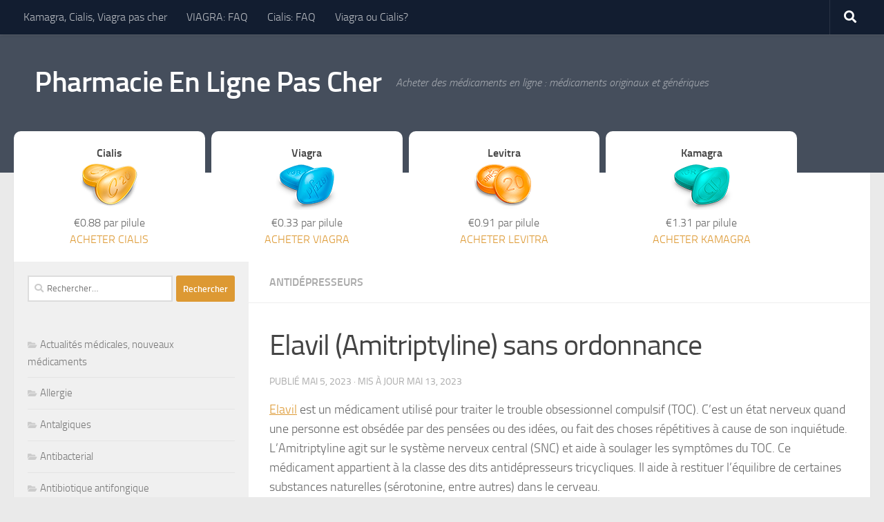

--- FILE ---
content_type: text/html; charset=UTF-8
request_url: https://pharmacieenlignepascher.com/elavil-amitriptyline-sans-ordonnance/
body_size: 17366
content:
<!DOCTYPE html>
<html class="no-js" lang="fr-FR">
<head>
  <meta charset="UTF-8">
  <meta name="viewport" content="width=device-width, initial-scale=1.0">
  <link rel="profile" href="https://gmpg.org/xfn/11" />
  <link rel="pingback" href="https://pharmacieenlignepascher.com/xmlrpc.php">

  <meta name='robots' content='index, follow, max-image-preview:large, max-snippet:-1, max-video-preview:-1' />
	<style>img:is([sizes="auto" i], [sizes^="auto," i]) { contain-intrinsic-size: 3000px 1500px }</style>
	<script>document.documentElement.className = document.documentElement.className.replace("no-js","js");</script>

	<!-- This site is optimized with the Yoast SEO plugin v22.4 - https://yoast.com/wordpress/plugins/seo/ -->
	<title>Elavil (Amitriptyline) sans ordonnance - Pharmacie En Ligne Pas Cher</title>
	<meta name="description" content="Acheter Elavil (Amitriptyline) sans ordonnance en ligne. Acheter des médicaments pour le traitement de la dépression, du trouble bipolaire, de l&#039;alcoolisme" />
	<link rel="canonical" href="https://pharmacieenlignepascher.com/elavil-amitriptyline-sans-ordonnance/" />
	<meta property="og:locale" content="fr_FR" />
	<meta property="og:type" content="article" />
	<meta property="og:title" content="Elavil (Amitriptyline) sans ordonnance - Pharmacie En Ligne Pas Cher" />
	<meta property="og:description" content="Acheter Elavil (Amitriptyline) sans ordonnance en ligne. Acheter des médicaments pour le traitement de la dépression, du trouble bipolaire, de l&#039;alcoolisme" />
	<meta property="og:url" content="https://pharmacieenlignepascher.com/elavil-amitriptyline-sans-ordonnance/" />
	<meta property="og:site_name" content="Pharmacie En Ligne Pas Cher" />
	<meta property="article:published_time" content="2023-05-05T23:46:33+00:00" />
	<meta property="article:modified_time" content="2023-05-13T02:40:09+00:00" />
	<meta property="og:image" content="https://pharmacieenlignepascher.com/wp-content/uploads/2022/09/Elavil-fr.jpg" />
	<meta property="og:image:width" content="320" />
	<meta property="og:image:height" content="240" />
	<meta property="og:image:type" content="image/jpeg" />
	<meta name="author" content="admin" />
	<meta name="twitter:card" content="summary_large_image" />
	<meta name="twitter:label1" content="Écrit par" />
	<meta name="twitter:data1" content="admin" />
	<meta name="twitter:label2" content="Durée de lecture estimée" />
	<meta name="twitter:data2" content="5 minutes" />
	<script type="application/ld+json" class="yoast-schema-graph">{"@context":"https://schema.org","@graph":[{"@type":"Article","@id":"https://pharmacieenlignepascher.com/elavil-amitriptyline-sans-ordonnance/#article","isPartOf":{"@id":"https://pharmacieenlignepascher.com/elavil-amitriptyline-sans-ordonnance/"},"author":{"name":"admin","@id":"https://pharmacieenlignepascher.com/#/schema/person/e29d234d26d4d5235d19aae477d26365"},"headline":"Elavil (Amitriptyline) sans ordonnance","datePublished":"2023-05-05T23:46:33+00:00","dateModified":"2023-05-13T02:40:09+00:00","mainEntityOfPage":{"@id":"https://pharmacieenlignepascher.com/elavil-amitriptyline-sans-ordonnance/"},"wordCount":997,"publisher":{"@id":"https://pharmacieenlignepascher.com/#organization"},"image":{"@id":"https://pharmacieenlignepascher.com/elavil-amitriptyline-sans-ordonnance/#primaryimage"},"thumbnailUrl":"https://pharmacieenlignepascher.com/wp-content/uploads/2022/09/Elavil-fr.jpg","keywords":["Dépression"],"articleSection":["Antidépresseurs"],"inLanguage":"fr-FR"},{"@type":"WebPage","@id":"https://pharmacieenlignepascher.com/elavil-amitriptyline-sans-ordonnance/","url":"https://pharmacieenlignepascher.com/elavil-amitriptyline-sans-ordonnance/","name":"Elavil (Amitriptyline) sans ordonnance - Pharmacie En Ligne Pas Cher","isPartOf":{"@id":"https://pharmacieenlignepascher.com/#website"},"primaryImageOfPage":{"@id":"https://pharmacieenlignepascher.com/elavil-amitriptyline-sans-ordonnance/#primaryimage"},"image":{"@id":"https://pharmacieenlignepascher.com/elavil-amitriptyline-sans-ordonnance/#primaryimage"},"thumbnailUrl":"https://pharmacieenlignepascher.com/wp-content/uploads/2022/09/Elavil-fr.jpg","datePublished":"2023-05-05T23:46:33+00:00","dateModified":"2023-05-13T02:40:09+00:00","description":"Acheter Elavil (Amitriptyline) sans ordonnance en ligne. Acheter des médicaments pour le traitement de la dépression, du trouble bipolaire, de l'alcoolisme","breadcrumb":{"@id":"https://pharmacieenlignepascher.com/elavil-amitriptyline-sans-ordonnance/#breadcrumb"},"inLanguage":"fr-FR","potentialAction":[{"@type":"ReadAction","target":["https://pharmacieenlignepascher.com/elavil-amitriptyline-sans-ordonnance/"]}]},{"@type":"ImageObject","inLanguage":"fr-FR","@id":"https://pharmacieenlignepascher.com/elavil-amitriptyline-sans-ordonnance/#primaryimage","url":"https://pharmacieenlignepascher.com/wp-content/uploads/2022/09/Elavil-fr.jpg","contentUrl":"https://pharmacieenlignepascher.com/wp-content/uploads/2022/09/Elavil-fr.jpg","width":320,"height":240},{"@type":"BreadcrumbList","@id":"https://pharmacieenlignepascher.com/elavil-amitriptyline-sans-ordonnance/#breadcrumb","itemListElement":[{"@type":"ListItem","position":1,"name":"Page D'accueil","item":"https://pharmacieenlignepascher.com/"},{"@type":"ListItem","position":2,"name":"Elavil (Amitriptyline) sans ordonnance"}]},{"@type":"WebSite","@id":"https://pharmacieenlignepascher.com/#website","url":"https://pharmacieenlignepascher.com/","name":"Pharmacie En Ligne Pas Cher","description":"Acheter des médicaments en ligne : médicaments originaux et génériques","publisher":{"@id":"https://pharmacieenlignepascher.com/#organization"},"potentialAction":[{"@type":"SearchAction","target":{"@type":"EntryPoint","urlTemplate":"https://pharmacieenlignepascher.com/?s={search_term_string}"},"query-input":"required name=search_term_string"}],"inLanguage":"fr-FR"},{"@type":"Organization","@id":"https://pharmacieenlignepascher.com/#organization","name":"Pharmacie En Ligne Pas Cher","url":"https://pharmacieenlignepascher.com/","logo":{"@type":"ImageObject","inLanguage":"fr-FR","@id":"https://pharmacieenlignepascher.com/#/schema/logo/image/","url":"https://pharmacieenlignepascher.com/wp-content/uploads/2023/05/pharmacie-logo.jpg","contentUrl":"https://pharmacieenlignepascher.com/wp-content/uploads/2023/05/pharmacie-logo.jpg","width":512,"height":512,"caption":"Pharmacie En Ligne Pas Cher"},"image":{"@id":"https://pharmacieenlignepascher.com/#/schema/logo/image/"}},{"@type":"Person","@id":"https://pharmacieenlignepascher.com/#/schema/person/e29d234d26d4d5235d19aae477d26365","name":"admin","image":{"@type":"ImageObject","inLanguage":"fr-FR","@id":"https://pharmacieenlignepascher.com/#/schema/person/image/","url":"https://secure.gravatar.com/avatar/61eaaad0fdbf8d06e2e186fa5d6d6c12?s=96&d=mm&r=g","contentUrl":"https://secure.gravatar.com/avatar/61eaaad0fdbf8d06e2e186fa5d6d6c12?s=96&d=mm&r=g","caption":"admin"}}]}</script>
	<!-- / Yoast SEO plugin. -->


<link rel="alternate" type="application/rss+xml" title="Pharmacie En Ligne Pas Cher &raquo; Flux" href="https://pharmacieenlignepascher.com/feed/" />
<link rel="alternate" type="application/rss+xml" title="Pharmacie En Ligne Pas Cher &raquo; Flux des commentaires" href="https://pharmacieenlignepascher.com/comments/feed/" />
<script>
window._wpemojiSettings = {"baseUrl":"https:\/\/s.w.org\/images\/core\/emoji\/15.0.3\/72x72\/","ext":".png","svgUrl":"https:\/\/s.w.org\/images\/core\/emoji\/15.0.3\/svg\/","svgExt":".svg","source":{"concatemoji":"https:\/\/pharmacieenlignepascher.com\/wp-includes\/js\/wp-emoji-release.min.js?ver=6.7.4"}};
/*! This file is auto-generated */
!function(i,n){var o,s,e;function c(e){try{var t={supportTests:e,timestamp:(new Date).valueOf()};sessionStorage.setItem(o,JSON.stringify(t))}catch(e){}}function p(e,t,n){e.clearRect(0,0,e.canvas.width,e.canvas.height),e.fillText(t,0,0);var t=new Uint32Array(e.getImageData(0,0,e.canvas.width,e.canvas.height).data),r=(e.clearRect(0,0,e.canvas.width,e.canvas.height),e.fillText(n,0,0),new Uint32Array(e.getImageData(0,0,e.canvas.width,e.canvas.height).data));return t.every(function(e,t){return e===r[t]})}function u(e,t,n){switch(t){case"flag":return n(e,"\ud83c\udff3\ufe0f\u200d\u26a7\ufe0f","\ud83c\udff3\ufe0f\u200b\u26a7\ufe0f")?!1:!n(e,"\ud83c\uddfa\ud83c\uddf3","\ud83c\uddfa\u200b\ud83c\uddf3")&&!n(e,"\ud83c\udff4\udb40\udc67\udb40\udc62\udb40\udc65\udb40\udc6e\udb40\udc67\udb40\udc7f","\ud83c\udff4\u200b\udb40\udc67\u200b\udb40\udc62\u200b\udb40\udc65\u200b\udb40\udc6e\u200b\udb40\udc67\u200b\udb40\udc7f");case"emoji":return!n(e,"\ud83d\udc26\u200d\u2b1b","\ud83d\udc26\u200b\u2b1b")}return!1}function f(e,t,n){var r="undefined"!=typeof WorkerGlobalScope&&self instanceof WorkerGlobalScope?new OffscreenCanvas(300,150):i.createElement("canvas"),a=r.getContext("2d",{willReadFrequently:!0}),o=(a.textBaseline="top",a.font="600 32px Arial",{});return e.forEach(function(e){o[e]=t(a,e,n)}),o}function t(e){var t=i.createElement("script");t.src=e,t.defer=!0,i.head.appendChild(t)}"undefined"!=typeof Promise&&(o="wpEmojiSettingsSupports",s=["flag","emoji"],n.supports={everything:!0,everythingExceptFlag:!0},e=new Promise(function(e){i.addEventListener("DOMContentLoaded",e,{once:!0})}),new Promise(function(t){var n=function(){try{var e=JSON.parse(sessionStorage.getItem(o));if("object"==typeof e&&"number"==typeof e.timestamp&&(new Date).valueOf()<e.timestamp+604800&&"object"==typeof e.supportTests)return e.supportTests}catch(e){}return null}();if(!n){if("undefined"!=typeof Worker&&"undefined"!=typeof OffscreenCanvas&&"undefined"!=typeof URL&&URL.createObjectURL&&"undefined"!=typeof Blob)try{var e="postMessage("+f.toString()+"("+[JSON.stringify(s),u.toString(),p.toString()].join(",")+"));",r=new Blob([e],{type:"text/javascript"}),a=new Worker(URL.createObjectURL(r),{name:"wpTestEmojiSupports"});return void(a.onmessage=function(e){c(n=e.data),a.terminate(),t(n)})}catch(e){}c(n=f(s,u,p))}t(n)}).then(function(e){for(var t in e)n.supports[t]=e[t],n.supports.everything=n.supports.everything&&n.supports[t],"flag"!==t&&(n.supports.everythingExceptFlag=n.supports.everythingExceptFlag&&n.supports[t]);n.supports.everythingExceptFlag=n.supports.everythingExceptFlag&&!n.supports.flag,n.DOMReady=!1,n.readyCallback=function(){n.DOMReady=!0}}).then(function(){return e}).then(function(){var e;n.supports.everything||(n.readyCallback(),(e=n.source||{}).concatemoji?t(e.concatemoji):e.wpemoji&&e.twemoji&&(t(e.twemoji),t(e.wpemoji)))}))}((window,document),window._wpemojiSettings);
</script>
<style id='wp-emoji-styles-inline-css'>

	img.wp-smiley, img.emoji {
		display: inline !important;
		border: none !important;
		box-shadow: none !important;
		height: 1em !important;
		width: 1em !important;
		margin: 0 0.07em !important;
		vertical-align: -0.1em !important;
		background: none !important;
		padding: 0 !important;
	}
</style>
<link rel='stylesheet' id='wp-block-library-css' href='https://pharmacieenlignepascher.com/wp-includes/css/dist/block-library/style.min.css?ver=6.7.4' media='all' />
<style id='classic-theme-styles-inline-css'>
/*! This file is auto-generated */
.wp-block-button__link{color:#fff;background-color:#32373c;border-radius:9999px;box-shadow:none;text-decoration:none;padding:calc(.667em + 2px) calc(1.333em + 2px);font-size:1.125em}.wp-block-file__button{background:#32373c;color:#fff;text-decoration:none}
</style>
<style id='global-styles-inline-css'>
:root{--wp--preset--aspect-ratio--square: 1;--wp--preset--aspect-ratio--4-3: 4/3;--wp--preset--aspect-ratio--3-4: 3/4;--wp--preset--aspect-ratio--3-2: 3/2;--wp--preset--aspect-ratio--2-3: 2/3;--wp--preset--aspect-ratio--16-9: 16/9;--wp--preset--aspect-ratio--9-16: 9/16;--wp--preset--color--black: #000000;--wp--preset--color--cyan-bluish-gray: #abb8c3;--wp--preset--color--white: #ffffff;--wp--preset--color--pale-pink: #f78da7;--wp--preset--color--vivid-red: #cf2e2e;--wp--preset--color--luminous-vivid-orange: #ff6900;--wp--preset--color--luminous-vivid-amber: #fcb900;--wp--preset--color--light-green-cyan: #7bdcb5;--wp--preset--color--vivid-green-cyan: #00d084;--wp--preset--color--pale-cyan-blue: #8ed1fc;--wp--preset--color--vivid-cyan-blue: #0693e3;--wp--preset--color--vivid-purple: #9b51e0;--wp--preset--gradient--vivid-cyan-blue-to-vivid-purple: linear-gradient(135deg,rgba(6,147,227,1) 0%,rgb(155,81,224) 100%);--wp--preset--gradient--light-green-cyan-to-vivid-green-cyan: linear-gradient(135deg,rgb(122,220,180) 0%,rgb(0,208,130) 100%);--wp--preset--gradient--luminous-vivid-amber-to-luminous-vivid-orange: linear-gradient(135deg,rgba(252,185,0,1) 0%,rgba(255,105,0,1) 100%);--wp--preset--gradient--luminous-vivid-orange-to-vivid-red: linear-gradient(135deg,rgba(255,105,0,1) 0%,rgb(207,46,46) 100%);--wp--preset--gradient--very-light-gray-to-cyan-bluish-gray: linear-gradient(135deg,rgb(238,238,238) 0%,rgb(169,184,195) 100%);--wp--preset--gradient--cool-to-warm-spectrum: linear-gradient(135deg,rgb(74,234,220) 0%,rgb(151,120,209) 20%,rgb(207,42,186) 40%,rgb(238,44,130) 60%,rgb(251,105,98) 80%,rgb(254,248,76) 100%);--wp--preset--gradient--blush-light-purple: linear-gradient(135deg,rgb(255,206,236) 0%,rgb(152,150,240) 100%);--wp--preset--gradient--blush-bordeaux: linear-gradient(135deg,rgb(254,205,165) 0%,rgb(254,45,45) 50%,rgb(107,0,62) 100%);--wp--preset--gradient--luminous-dusk: linear-gradient(135deg,rgb(255,203,112) 0%,rgb(199,81,192) 50%,rgb(65,88,208) 100%);--wp--preset--gradient--pale-ocean: linear-gradient(135deg,rgb(255,245,203) 0%,rgb(182,227,212) 50%,rgb(51,167,181) 100%);--wp--preset--gradient--electric-grass: linear-gradient(135deg,rgb(202,248,128) 0%,rgb(113,206,126) 100%);--wp--preset--gradient--midnight: linear-gradient(135deg,rgb(2,3,129) 0%,rgb(40,116,252) 100%);--wp--preset--font-size--small: 13px;--wp--preset--font-size--medium: 20px;--wp--preset--font-size--large: 36px;--wp--preset--font-size--x-large: 42px;--wp--preset--spacing--20: 0.44rem;--wp--preset--spacing--30: 0.67rem;--wp--preset--spacing--40: 1rem;--wp--preset--spacing--50: 1.5rem;--wp--preset--spacing--60: 2.25rem;--wp--preset--spacing--70: 3.38rem;--wp--preset--spacing--80: 5.06rem;--wp--preset--shadow--natural: 6px 6px 9px rgba(0, 0, 0, 0.2);--wp--preset--shadow--deep: 12px 12px 50px rgba(0, 0, 0, 0.4);--wp--preset--shadow--sharp: 6px 6px 0px rgba(0, 0, 0, 0.2);--wp--preset--shadow--outlined: 6px 6px 0px -3px rgba(255, 255, 255, 1), 6px 6px rgba(0, 0, 0, 1);--wp--preset--shadow--crisp: 6px 6px 0px rgba(0, 0, 0, 1);}:where(.is-layout-flex){gap: 0.5em;}:where(.is-layout-grid){gap: 0.5em;}body .is-layout-flex{display: flex;}.is-layout-flex{flex-wrap: wrap;align-items: center;}.is-layout-flex > :is(*, div){margin: 0;}body .is-layout-grid{display: grid;}.is-layout-grid > :is(*, div){margin: 0;}:where(.wp-block-columns.is-layout-flex){gap: 2em;}:where(.wp-block-columns.is-layout-grid){gap: 2em;}:where(.wp-block-post-template.is-layout-flex){gap: 1.25em;}:where(.wp-block-post-template.is-layout-grid){gap: 1.25em;}.has-black-color{color: var(--wp--preset--color--black) !important;}.has-cyan-bluish-gray-color{color: var(--wp--preset--color--cyan-bluish-gray) !important;}.has-white-color{color: var(--wp--preset--color--white) !important;}.has-pale-pink-color{color: var(--wp--preset--color--pale-pink) !important;}.has-vivid-red-color{color: var(--wp--preset--color--vivid-red) !important;}.has-luminous-vivid-orange-color{color: var(--wp--preset--color--luminous-vivid-orange) !important;}.has-luminous-vivid-amber-color{color: var(--wp--preset--color--luminous-vivid-amber) !important;}.has-light-green-cyan-color{color: var(--wp--preset--color--light-green-cyan) !important;}.has-vivid-green-cyan-color{color: var(--wp--preset--color--vivid-green-cyan) !important;}.has-pale-cyan-blue-color{color: var(--wp--preset--color--pale-cyan-blue) !important;}.has-vivid-cyan-blue-color{color: var(--wp--preset--color--vivid-cyan-blue) !important;}.has-vivid-purple-color{color: var(--wp--preset--color--vivid-purple) !important;}.has-black-background-color{background-color: var(--wp--preset--color--black) !important;}.has-cyan-bluish-gray-background-color{background-color: var(--wp--preset--color--cyan-bluish-gray) !important;}.has-white-background-color{background-color: var(--wp--preset--color--white) !important;}.has-pale-pink-background-color{background-color: var(--wp--preset--color--pale-pink) !important;}.has-vivid-red-background-color{background-color: var(--wp--preset--color--vivid-red) !important;}.has-luminous-vivid-orange-background-color{background-color: var(--wp--preset--color--luminous-vivid-orange) !important;}.has-luminous-vivid-amber-background-color{background-color: var(--wp--preset--color--luminous-vivid-amber) !important;}.has-light-green-cyan-background-color{background-color: var(--wp--preset--color--light-green-cyan) !important;}.has-vivid-green-cyan-background-color{background-color: var(--wp--preset--color--vivid-green-cyan) !important;}.has-pale-cyan-blue-background-color{background-color: var(--wp--preset--color--pale-cyan-blue) !important;}.has-vivid-cyan-blue-background-color{background-color: var(--wp--preset--color--vivid-cyan-blue) !important;}.has-vivid-purple-background-color{background-color: var(--wp--preset--color--vivid-purple) !important;}.has-black-border-color{border-color: var(--wp--preset--color--black) !important;}.has-cyan-bluish-gray-border-color{border-color: var(--wp--preset--color--cyan-bluish-gray) !important;}.has-white-border-color{border-color: var(--wp--preset--color--white) !important;}.has-pale-pink-border-color{border-color: var(--wp--preset--color--pale-pink) !important;}.has-vivid-red-border-color{border-color: var(--wp--preset--color--vivid-red) !important;}.has-luminous-vivid-orange-border-color{border-color: var(--wp--preset--color--luminous-vivid-orange) !important;}.has-luminous-vivid-amber-border-color{border-color: var(--wp--preset--color--luminous-vivid-amber) !important;}.has-light-green-cyan-border-color{border-color: var(--wp--preset--color--light-green-cyan) !important;}.has-vivid-green-cyan-border-color{border-color: var(--wp--preset--color--vivid-green-cyan) !important;}.has-pale-cyan-blue-border-color{border-color: var(--wp--preset--color--pale-cyan-blue) !important;}.has-vivid-cyan-blue-border-color{border-color: var(--wp--preset--color--vivid-cyan-blue) !important;}.has-vivid-purple-border-color{border-color: var(--wp--preset--color--vivid-purple) !important;}.has-vivid-cyan-blue-to-vivid-purple-gradient-background{background: var(--wp--preset--gradient--vivid-cyan-blue-to-vivid-purple) !important;}.has-light-green-cyan-to-vivid-green-cyan-gradient-background{background: var(--wp--preset--gradient--light-green-cyan-to-vivid-green-cyan) !important;}.has-luminous-vivid-amber-to-luminous-vivid-orange-gradient-background{background: var(--wp--preset--gradient--luminous-vivid-amber-to-luminous-vivid-orange) !important;}.has-luminous-vivid-orange-to-vivid-red-gradient-background{background: var(--wp--preset--gradient--luminous-vivid-orange-to-vivid-red) !important;}.has-very-light-gray-to-cyan-bluish-gray-gradient-background{background: var(--wp--preset--gradient--very-light-gray-to-cyan-bluish-gray) !important;}.has-cool-to-warm-spectrum-gradient-background{background: var(--wp--preset--gradient--cool-to-warm-spectrum) !important;}.has-blush-light-purple-gradient-background{background: var(--wp--preset--gradient--blush-light-purple) !important;}.has-blush-bordeaux-gradient-background{background: var(--wp--preset--gradient--blush-bordeaux) !important;}.has-luminous-dusk-gradient-background{background: var(--wp--preset--gradient--luminous-dusk) !important;}.has-pale-ocean-gradient-background{background: var(--wp--preset--gradient--pale-ocean) !important;}.has-electric-grass-gradient-background{background: var(--wp--preset--gradient--electric-grass) !important;}.has-midnight-gradient-background{background: var(--wp--preset--gradient--midnight) !important;}.has-small-font-size{font-size: var(--wp--preset--font-size--small) !important;}.has-medium-font-size{font-size: var(--wp--preset--font-size--medium) !important;}.has-large-font-size{font-size: var(--wp--preset--font-size--large) !important;}.has-x-large-font-size{font-size: var(--wp--preset--font-size--x-large) !important;}
:where(.wp-block-post-template.is-layout-flex){gap: 1.25em;}:where(.wp-block-post-template.is-layout-grid){gap: 1.25em;}
:where(.wp-block-columns.is-layout-flex){gap: 2em;}:where(.wp-block-columns.is-layout-grid){gap: 2em;}
:root :where(.wp-block-pullquote){font-size: 1.5em;line-height: 1.6;}
</style>
<link rel='stylesheet' id='hueman-main-style-css' href='https://pharmacieenlignepascher.com/wp-content/themes/hueman/assets/front/css/main.min.css?ver=3.7.23' media='all' />
<style id='hueman-main-style-inline-css'>
body { font-size:1.00rem; }@media only screen and (min-width: 720px) {
        .nav > li { font-size:1.00rem; }
      }.sidebar .widget { padding-left: 20px; padding-right: 20px; padding-top: 20px; }::selection { background-color: #dd9933; }
::-moz-selection { background-color: #dd9933; }a,a>span.hu-external::after,.themeform label .required,#flexslider-featured .flex-direction-nav .flex-next:hover,#flexslider-featured .flex-direction-nav .flex-prev:hover,.post-hover:hover .post-title a,.post-title a:hover,.sidebar.s1 .post-nav li a:hover i,.content .post-nav li a:hover i,.post-related a:hover,.sidebar.s1 .widget_rss ul li a,#footer .widget_rss ul li a,.sidebar.s1 .widget_calendar a,#footer .widget_calendar a,.sidebar.s1 .alx-tab .tab-item-category a,.sidebar.s1 .alx-posts .post-item-category a,.sidebar.s1 .alx-tab li:hover .tab-item-title a,.sidebar.s1 .alx-tab li:hover .tab-item-comment a,.sidebar.s1 .alx-posts li:hover .post-item-title a,#footer .alx-tab .tab-item-category a,#footer .alx-posts .post-item-category a,#footer .alx-tab li:hover .tab-item-title a,#footer .alx-tab li:hover .tab-item-comment a,#footer .alx-posts li:hover .post-item-title a,.comment-tabs li.active a,.comment-awaiting-moderation,.child-menu a:hover,.child-menu .current_page_item > a,.wp-pagenavi a{ color: #dd9933; }input[type="submit"],.themeform button[type="submit"],.sidebar.s1 .sidebar-top,.sidebar.s1 .sidebar-toggle,#flexslider-featured .flex-control-nav li a.flex-active,.post-tags a:hover,.sidebar.s1 .widget_calendar caption,#footer .widget_calendar caption,.author-bio .bio-avatar:after,.commentlist li.bypostauthor > .comment-body:after,.commentlist li.comment-author-admin > .comment-body:after{ background-color: #dd9933; }.post-format .format-container { border-color: #dd9933; }.sidebar.s1 .alx-tabs-nav li.active a,#footer .alx-tabs-nav li.active a,.comment-tabs li.active a,.wp-pagenavi a:hover,.wp-pagenavi a:active,.wp-pagenavi span.current{ border-bottom-color: #dd9933!important; }.is-scrolled #header #nav-mobile { background-color: #454e5c; background-color: rgba(69,78,92,0.90) }img { -webkit-border-radius: 10px; border-radius: 10px; }body { background-color: #eaeaea; }
</style>
<link rel='stylesheet' id='hueman-font-awesome-css' href='https://pharmacieenlignepascher.com/wp-content/themes/hueman/assets/front/css/font-awesome.min.css?ver=3.7.23' media='all' />
<script src="https://pharmacieenlignepascher.com/wp-includes/js/jquery/jquery.min.js?ver=3.7.1" id="jquery-core-js"></script>
<script src="https://pharmacieenlignepascher.com/wp-includes/js/jquery/jquery-migrate.min.js?ver=3.4.1" id="jquery-migrate-js"></script>
<link rel="https://api.w.org/" href="https://pharmacieenlignepascher.com/wp-json/" /><link rel="alternate" title="JSON" type="application/json" href="https://pharmacieenlignepascher.com/wp-json/wp/v2/posts/5227" /><link rel="EditURI" type="application/rsd+xml" title="RSD" href="https://pharmacieenlignepascher.com/xmlrpc.php?rsd" />
<meta name="generator" content="WordPress 6.7.4" />
<link rel='shortlink' href='https://pharmacieenlignepascher.com/?p=5227' />
<link rel="alternate" title="oEmbed (JSON)" type="application/json+oembed" href="https://pharmacieenlignepascher.com/wp-json/oembed/1.0/embed?url=https%3A%2F%2Fpharmacieenlignepascher.com%2Felavil-amitriptyline-sans-ordonnance%2F" />
<link rel="alternate" title="oEmbed (XML)" type="text/xml+oembed" href="https://pharmacieenlignepascher.com/wp-json/oembed/1.0/embed?url=https%3A%2F%2Fpharmacieenlignepascher.com%2Felavil-amitriptyline-sans-ordonnance%2F&#038;format=xml" />
    <link rel="preload" as="font" type="font/woff2" href="https://pharmacieenlignepascher.com/wp-content/themes/hueman/assets/front/webfonts/fa-brands-400.woff2?v=5.15.2" crossorigin="anonymous"/>
    <link rel="preload" as="font" type="font/woff2" href="https://pharmacieenlignepascher.com/wp-content/themes/hueman/assets/front/webfonts/fa-regular-400.woff2?v=5.15.2" crossorigin="anonymous"/>
    <link rel="preload" as="font" type="font/woff2" href="https://pharmacieenlignepascher.com/wp-content/themes/hueman/assets/front/webfonts/fa-solid-900.woff2?v=5.15.2" crossorigin="anonymous"/>
  <link rel="preload" as="font" type="font/woff" href="https://pharmacieenlignepascher.com/wp-content/themes/hueman/assets/front/fonts/titillium-light-webfont.woff" crossorigin="anonymous"/>
<link rel="preload" as="font" type="font/woff" href="https://pharmacieenlignepascher.com/wp-content/themes/hueman/assets/front/fonts/titillium-lightitalic-webfont.woff" crossorigin="anonymous"/>
<link rel="preload" as="font" type="font/woff" href="https://pharmacieenlignepascher.com/wp-content/themes/hueman/assets/front/fonts/titillium-regular-webfont.woff" crossorigin="anonymous"/>
<link rel="preload" as="font" type="font/woff" href="https://pharmacieenlignepascher.com/wp-content/themes/hueman/assets/front/fonts/titillium-regularitalic-webfont.woff" crossorigin="anonymous"/>
<link rel="preload" as="font" type="font/woff" href="https://pharmacieenlignepascher.com/wp-content/themes/hueman/assets/front/fonts/titillium-semibold-webfont.woff" crossorigin="anonymous"/>
<style>
  /*  base : fonts
/* ------------------------------------ */
body { font-family: "Titillium", Arial, sans-serif; }
@font-face {
  font-family: 'Titillium';
  src: url('https://pharmacieenlignepascher.com/wp-content/themes/hueman/assets/front/fonts/titillium-light-webfont.eot');
  src: url('https://pharmacieenlignepascher.com/wp-content/themes/hueman/assets/front/fonts/titillium-light-webfont.svg#titillium-light-webfont') format('svg'),
     url('https://pharmacieenlignepascher.com/wp-content/themes/hueman/assets/front/fonts/titillium-light-webfont.eot?#iefix') format('embedded-opentype'),
     url('https://pharmacieenlignepascher.com/wp-content/themes/hueman/assets/front/fonts/titillium-light-webfont.woff') format('woff'),
     url('https://pharmacieenlignepascher.com/wp-content/themes/hueman/assets/front/fonts/titillium-light-webfont.ttf') format('truetype');
  font-weight: 300;
  font-style: normal;
}
@font-face {
  font-family: 'Titillium';
  src: url('https://pharmacieenlignepascher.com/wp-content/themes/hueman/assets/front/fonts/titillium-lightitalic-webfont.eot');
  src: url('https://pharmacieenlignepascher.com/wp-content/themes/hueman/assets/front/fonts/titillium-lightitalic-webfont.svg#titillium-lightitalic-webfont') format('svg'),
     url('https://pharmacieenlignepascher.com/wp-content/themes/hueman/assets/front/fonts/titillium-lightitalic-webfont.eot?#iefix') format('embedded-opentype'),
     url('https://pharmacieenlignepascher.com/wp-content/themes/hueman/assets/front/fonts/titillium-lightitalic-webfont.woff') format('woff'),
     url('https://pharmacieenlignepascher.com/wp-content/themes/hueman/assets/front/fonts/titillium-lightitalic-webfont.ttf') format('truetype');
  font-weight: 300;
  font-style: italic;
}
@font-face {
  font-family: 'Titillium';
  src: url('https://pharmacieenlignepascher.com/wp-content/themes/hueman/assets/front/fonts/titillium-regular-webfont.eot');
  src: url('https://pharmacieenlignepascher.com/wp-content/themes/hueman/assets/front/fonts/titillium-regular-webfont.svg#titillium-regular-webfont') format('svg'),
     url('https://pharmacieenlignepascher.com/wp-content/themes/hueman/assets/front/fonts/titillium-regular-webfont.eot?#iefix') format('embedded-opentype'),
     url('https://pharmacieenlignepascher.com/wp-content/themes/hueman/assets/front/fonts/titillium-regular-webfont.woff') format('woff'),
     url('https://pharmacieenlignepascher.com/wp-content/themes/hueman/assets/front/fonts/titillium-regular-webfont.ttf') format('truetype');
  font-weight: 400;
  font-style: normal;
}
@font-face {
  font-family: 'Titillium';
  src: url('https://pharmacieenlignepascher.com/wp-content/themes/hueman/assets/front/fonts/titillium-regularitalic-webfont.eot');
  src: url('https://pharmacieenlignepascher.com/wp-content/themes/hueman/assets/front/fonts/titillium-regularitalic-webfont.svg#titillium-regular-webfont') format('svg'),
     url('https://pharmacieenlignepascher.com/wp-content/themes/hueman/assets/front/fonts/titillium-regularitalic-webfont.eot?#iefix') format('embedded-opentype'),
     url('https://pharmacieenlignepascher.com/wp-content/themes/hueman/assets/front/fonts/titillium-regularitalic-webfont.woff') format('woff'),
     url('https://pharmacieenlignepascher.com/wp-content/themes/hueman/assets/front/fonts/titillium-regularitalic-webfont.ttf') format('truetype');
  font-weight: 400;
  font-style: italic;
}
@font-face {
    font-family: 'Titillium';
    src: url('https://pharmacieenlignepascher.com/wp-content/themes/hueman/assets/front/fonts/titillium-semibold-webfont.eot');
    src: url('https://pharmacieenlignepascher.com/wp-content/themes/hueman/assets/front/fonts/titillium-semibold-webfont.svg#titillium-semibold-webfont') format('svg'),
         url('https://pharmacieenlignepascher.com/wp-content/themes/hueman/assets/front/fonts/titillium-semibold-webfont.eot?#iefix') format('embedded-opentype'),
         url('https://pharmacieenlignepascher.com/wp-content/themes/hueman/assets/front/fonts/titillium-semibold-webfont.woff') format('woff'),
         url('https://pharmacieenlignepascher.com/wp-content/themes/hueman/assets/front/fonts/titillium-semibold-webfont.ttf') format('truetype');
  font-weight: 600;
  font-style: normal;
}
</style>
  <!--[if lt IE 9]>
<script src="https://pharmacieenlignepascher.com/wp-content/themes/hueman/assets/front/js/ie/html5shiv-printshiv.min.js"></script>
<script src="https://pharmacieenlignepascher.com/wp-content/themes/hueman/assets/front/js/ie/selectivizr.js"></script>
<![endif]-->
<link rel="icon" href="https://pharmacieenlignepascher.com/wp-content/uploads/2023/05/cropped-pharmacie-logo-32x32.jpg" sizes="32x32" />
<link rel="icon" href="https://pharmacieenlignepascher.com/wp-content/uploads/2023/05/cropped-pharmacie-logo-192x192.jpg" sizes="192x192" />
<link rel="apple-touch-icon" href="https://pharmacieenlignepascher.com/wp-content/uploads/2023/05/cropped-pharmacie-logo-180x180.jpg" />
<meta name="msapplication-TileImage" content="https://pharmacieenlignepascher.com/wp-content/uploads/2023/05/cropped-pharmacie-logo-270x270.jpg" />
		<style id="wp-custom-css">
			.top-medicaments {
	  text-align: center;
	  display: inline-block;
    width: 22%;
  	border-radius: 10px;
    background-color: #fff;
    position: relative;
  	padding: 20px 2px;
    margin: 0 5px 0 0;
	}

@media (max-width: 47.9em) {
.top-medicaments {
 
    width: 38%;
    display: inline-block;
    text-align: center;
   	padding: 15px;
}
}		</style>
		</head>

<body class="post-template-default single single-post postid-5227 single-format-standard wp-embed-responsive col-2cr full-width topbar-enabled mobile-sidebar-hide-s2 header-desktop-sticky header-mobile-sticky hueman-3-7-23 chrome">
<div id="wrapper">
  <a class="screen-reader-text skip-link" href="#content">Skip to content</a>
  
  <header id="header" class="top-menu-mobile-on one-mobile-menu top_menu header-ads-desktop  topbar-transparent no-header-img">
        <nav class="nav-container group mobile-menu mobile-sticky " id="nav-mobile" data-menu-id="header-1">
  <div class="mobile-title-logo-in-header"><p class="site-title">                  <a class="custom-logo-link" href="https://pharmacieenlignepascher.com/" rel="home" title="Pharmacie En Ligne Pas Cher | Page d'accueil">Pharmacie En Ligne Pas Cher</a>                </p></div>
        
                    <!-- <div class="ham__navbar-toggler collapsed" aria-expanded="false">
          <div class="ham__navbar-span-wrapper">
            <span class="ham-toggler-menu__span"></span>
          </div>
        </div> -->
        <button class="ham__navbar-toggler-two collapsed" title="Menu" aria-expanded="false">
          <span class="ham__navbar-span-wrapper">
            <span class="line line-1"></span>
            <span class="line line-2"></span>
            <span class="line line-3"></span>
          </span>
        </button>
            
      <div class="nav-text"></div>
      <div class="nav-wrap container">
                  <ul class="nav container-inner group mobile-search">
                            <li>
                  <form role="search" method="get" class="search-form" action="https://pharmacieenlignepascher.com/">
				<label>
					<span class="screen-reader-text">Rechercher :</span>
					<input type="search" class="search-field" placeholder="Rechercher…" value="" name="s" />
				</label>
				<input type="submit" class="search-submit" value="Rechercher" />
			</form>                </li>
                      </ul>
                <ul id="menu-menu-1" class="nav container-inner group"><li id="menu-item-7881" class="menu-item menu-item-type-post_type menu-item-object-page menu-item-7881"><a href="https://pharmacieenlignepascher.com/pharmacie-canadienne/">Kamagra, Cialis, Viagra pas cher</a></li>
<li id="menu-item-7996" class="menu-item menu-item-type-post_type menu-item-object-post menu-item-7996"><a href="https://pharmacieenlignepascher.com/viagra-foire-aux-questions/">VIAGRA: FAQ</a></li>
<li id="menu-item-7995" class="menu-item menu-item-type-post_type menu-item-object-post menu-item-7995"><a href="https://pharmacieenlignepascher.com/cialis-foire-aux-questions/">Cialis: FAQ</a></li>
<li id="menu-item-7994" class="menu-item menu-item-type-post_type menu-item-object-post menu-item-7994"><a href="https://pharmacieenlignepascher.com/viagra-ou-cialis/">Viagra ou Cialis?</a></li>
</ul>      </div>
</nav><!--/#nav-topbar-->  
        <nav class="nav-container group desktop-menu desktop-sticky " id="nav-topbar" data-menu-id="header-2">
    <div class="nav-text"></div>
  <div class="topbar-toggle-down">
    <i class="fas fa-angle-double-down" aria-hidden="true" data-toggle="down" title="Agrandir le menu"></i>
    <i class="fas fa-angle-double-up" aria-hidden="true" data-toggle="up" title="Réduire le menu"></i>
  </div>
  <div class="nav-wrap container">
    <ul id="menu-menu-2" class="nav container-inner group"><li class="menu-item menu-item-type-post_type menu-item-object-page menu-item-7881"><a href="https://pharmacieenlignepascher.com/pharmacie-canadienne/">Kamagra, Cialis, Viagra pas cher</a></li>
<li class="menu-item menu-item-type-post_type menu-item-object-post menu-item-7996"><a href="https://pharmacieenlignepascher.com/viagra-foire-aux-questions/">VIAGRA: FAQ</a></li>
<li class="menu-item menu-item-type-post_type menu-item-object-post menu-item-7995"><a href="https://pharmacieenlignepascher.com/cialis-foire-aux-questions/">Cialis: FAQ</a></li>
<li class="menu-item menu-item-type-post_type menu-item-object-post menu-item-7994"><a href="https://pharmacieenlignepascher.com/viagra-ou-cialis/">Viagra ou Cialis?</a></li>
</ul>  </div>
      <div id="topbar-header-search" class="container">
      <div class="container-inner">
        <button class="toggle-search"><i class="fas fa-search"></i></button>
        <div class="search-expand">
          <div class="search-expand-inner"><form role="search" method="get" class="search-form" action="https://pharmacieenlignepascher.com/">
				<label>
					<span class="screen-reader-text">Rechercher :</span>
					<input type="search" class="search-field" placeholder="Rechercher…" value="" name="s" />
				</label>
				<input type="submit" class="search-submit" value="Rechercher" />
			</form></div>
        </div>
      </div><!--/.container-inner-->
    </div><!--/.container-->
  
</nav><!--/#nav-topbar-->  
  <div class="container group">
        <div class="container-inner">

                    <div class="group hu-pad central-header-zone">
                  <div class="logo-tagline-group">
                      <p class="site-title">                  <a class="custom-logo-link" href="https://pharmacieenlignepascher.com/" rel="home" title="Pharmacie En Ligne Pas Cher | Page d'accueil">Pharmacie En Ligne Pas Cher</a>                </p>                                                <p class="site-description">Acheter des médicaments en ligne : médicaments originaux et génériques</p>
                                        </div>

                                </div>
      
      
    </div><!--/.container-inner-->
      </div><!--/.container-->

</header><!--/#header-->
  
  <div class="container" id="page">
    <div class="container-inner">
		
		<div class="top-medicaments" onclick="document.location.href='https://pharmacieenlignefrance.com/cialis-acheter-fr.html'">
<h3>Cialis</h3>
<a href="https://pharmacieenlignefrance.com/cialis-acheter-fr.html"><img src="https://onlinepharmaciesnoprescription.com/wp-content/uploads/2023/05/cialis-en.png" alt="ACHETER Cialis" width="90" height="70"></a>
<p>€0.88 par pilule </p>
<div class="top-button"><a href="https://pharmacieenlignefrance.com/cialis-acheter-fr.html">ACHETER CIALIS</a></div>
</div>
<div class="top-medicaments" onclick="document.location.href='https://pharmacieenlignefrance.com/viagra-acheter-fr.html'">
<h3>Viagra</h3>
<a href="https://pharmacieenlignefrance.com/viagra-acheter-fr.html"><img src="https://onlinepharmaciesnoprescription.com/wp-content/uploads/2023/05/viagra-en.png" alt="ACHETER Viagra" width="90" height="70"></a>
<p>€0.33 par pilule </p>
<div class="top-button"><a href="https://pharmacieenlignefrance.com/viagra-acheter-fr.html">ACHETER VIAGRA</a></div>
</div>
<div class="top-medicaments" onclick="document.location.href='https://pharmacieenlignefrance.com/levitra-acheter-fr.html'">
<h3>Levitra</h3>
<a href="https://pharmacieenlignefrance.com/levitra-acheter-fr.html"><img src="https://onlinepharmaciesnoprescription.com/wp-content/uploads/2023/05/levitra-en.png" alt="ACHETER Levitra" width="90" height="70"></a>
<p>€0.91 par pilule </p>
<div class="top-button"><a href="https://pharmacieenlignefrance.com/levitra-acheter-fr.html">ACHETER LEVITRA</a></div>
</div>
<div class="top-medicaments" onclick="document.location.href='https://pharmacieenlignefrance.com/kamagra-acheter-fr.html'">
<h3>Kamagra</h3>
<a href="https://pharmacieenlignefrance.com/kamagra-acheter-fr.html"><img src="https://onlinepharmaciesnoprescription.com/wp-content/uploads/2023/05/kamagra-en.png" alt="ACHETER Kamagra" width="90" height="70"></a>
<p>€1.31 par pilule </p>
<div class="top-button"><a href="https://pharmacieenlignefrance.com/kamagra-acheter-fr.html">ACHETER KAMAGRA</a></div>
</div>
		
            <div class="main">
        <div class="main-inner group">
          
              <main class="content" id="content">
              <div class="page-title hu-pad group">
          	    		<ul class="meta-single group">
    			<li class="category"><a href="https://pharmacieenlignepascher.com/categorie/medicaments-antidepresseurs/" rel="category tag">Antidépresseurs</a></li>
    			    		</ul>
            
    </div><!--/.page-title-->
          <div class="hu-pad group">
              <article class="post-5227 post type-post status-publish format-standard has-post-thumbnail hentry category-medicaments-antidepresseurs tag-depression">
    <div class="post-inner group">

      <h1 class="post-title entry-title">Elavil (Amitriptyline) sans ordonnance</h1>
  <p class="post-byline">
                      
                                Publié <time class="published" datetime="2023-05-05T23:46:33+00:00">mai 5, 2023</time>
                &middot; Mis à jour <time class="updated" datetime="2023-05-13T02:40:09+00:00">mai 13, 2023</time>
                      </p>

                                
      <div class="clear"></div>

      <div class="entry themeform">
        <div class="entry-inner">
          <p><a href="https://pharmacieenlignepascher.com/acheter-elavil-10-mg-25-mg-50-mg-amitriptyline-generique/">Elavil</a> est un m&eacute;dicament utilis&eacute; pour traiter le trouble obsessionnel compulsif (TOC). C&rsquo;est un &eacute;tat nerveux quand une personne est obs&eacute;d&eacute;e par des pens&eacute;es ou des id&eacute;es, ou fait des choses r&eacute;p&eacute;titives &agrave; cause de son inqui&eacute;tude. <br /> L&rsquo;Amitriptyline agit sur le syst&egrave;me nerveux central (SNC) et aide &agrave; soulager les sympt&ocirc;mes du TOC. Ce m&eacute;dicament appartient &agrave; la classe des dits antid&eacute;presseurs tricycliques. Il aide &agrave; restituer l&rsquo;&eacute;quilibre de certaines substances naturelles (s&eacute;rotonine, entre autres) dans le cerveau. <br /> Ce m&eacute;dicament est aussi utilis&eacute; pour traiter des attaques de panique, la d&eacute;pression et une douleur pr&eacute;sente. </p>
<p> Dosage et administration </p>
<p> Prenez le m&eacute;dicament strictement selon la prescription, car le dosage et le programme peuvent varier selon l&rsquo;&eacute;tat et d&rsquo;autres facteurs.<br /> Il est conseill&eacute; de suivre soigneusement les instructions du m&eacute;decin et de ne pas prendre le m&eacute;dicament plus ou moins que la dose prescrite. <br /> Il est conseill&eacute; de ne pas manger du jus de pamplemousse ou prendre une boisson de pamplemousse (il influence le niveau de cyclosporine dans votre sang). Limitez aussi la consommation des boissons alcoolis&eacute;es.<br /> N&rsquo;arr&ecirc;tez pas brusquement de prendre ce m&eacute;dicament, car votre &eacute;tat pourrait s&rsquo;aggraver. <br /> Il est possible que 2 &agrave; 3 semaines ou un temps plus long passeront avant que vous ne constatiez les effets de ce m&eacute;dicament. Informez votre m&eacute;decin de votre &eacute;tat de sant&eacute;. </p>
<p> Pr&eacute;cautions </p>
<p> Avant de prendre <a href="https://pharmacieenlignepascher.com/endep-amitriptyline-sans-ordonnance/">Amitriptyline</a>, informez votre m&eacute;decin ou pharmacien si vous &ecirc;tes allergiques &agrave; ce m&eacute;dicament; ou si vous avez d&rsquo;autres allergies. <br /> Informez votre m&eacute;decin ou votre pharmacien si vous avez certains probl&egrave;mes de c&oelig;ur (arr&ecirc;t du coeur, battements de coeur lents, syndrome de long QT dans l&rsquo;&eacute;lectrocardiogramme).<br /> Vous pouvez vous sentir pris de vertige ou assoupis ou avoir une vision floue temporaire. Evitez de conduire, utiliser des machines, ou mener toute activit&eacute; exigeant une grande vigilance. <br /> Les personnes &acirc;g&eacute;es peuvent &ecirc;tre plus sensibles aux Effets secondaires possibles du m&eacute;dicament.<br /> Pendant la grossesse ce m&eacute;dicament devrait &ecirc;tre utilis&eacute; seulement en cas de n&eacute;cessit&eacute; absolue. Consultez votre m&eacute;decin sur les risques &eacute;ventuels. <br /> Ce m&eacute;dicament s&rsquo;infiltre dans le lait de seins, donc il peut avoir des effets ind&eacute;sirables sur un nouveau-n&eacute;. Il est mieux d&rsquo;arr&ecirc;ter l&rsquo;alimentation du sein pendant l&rsquo;utilisation de ce m&eacute;dicament. </p>
<p> Effets secondaires possibles </p>
<p> Les Effets secondaires possibles les plus communs sont le vertige, la s&egrave;cheresse de la bouche, la somnolence, la constipation, les troubles &agrave; l&rsquo;estomac, la naus&eacute;e, le vomissement, la transpiration, etc. Les sympt&ocirc;mes d&rsquo;anxi&eacute;t&eacute; peuvent se d&eacute;t&eacute;riorer temporairement lors du d&eacute;but du traitement &agrave; l&rsquo;Amitriptyline. <br /> Les r&eacute;actions allergiques s&eacute;rieuses &agrave; ce m&eacute;dicament sont tr&egrave;s rares, mais dans le cas o&ugrave; ils surviennent, contactez l&rsquo;assistance m&eacute;dicale d&rsquo;urgence.<br /> Beaucoup de personnes utilisant ce m&eacute;dicament ne ressentent pas d&rsquo;Effets secondaires possibles s&eacute;rieux.<br /> Dans le cas o&ugrave; vous constatez tout effet secondaire non &eacute;num&eacute;r&eacute; ci-dessus, contactez votre m&eacute;decin ou votre pharmacien.</p>
<p> Interaction des m&eacute;dicaments </p>
<p> Informez votre m&eacute;decin ou votre pharmacien de tous les produits prescrits sur ordonnance et non prescrits / les produits &agrave; base d&rsquo;herbes que vous avez pris avant d&rsquo;utiliser ce m&eacute;dicament. <br /> Evitez de prendre de l&rsquo;Amitriptyline avec :<br /> * Inhibiteurs de monoamine oxydase (inhibiteurs MAO) : Furazolidone, Isocarboxazide, Linezolide, Moclobemide Tranylcypromine, etc.<br /> * m&eacute;dicaments anti-arythmiques : Propafenone, Quinidine, etc.<br /> * Inhibiteurs s&eacute;lectifs de la recapture de la s&eacute;rotonine (ISRS) : <a href="https://pharmacieenlignepascher.com/celexa-citalopram-sans-ordonnance/">Citalopram</a>, <a href="https://pharmacieenlignepascher.com/acheter-du-super-avana-en-ligne/">Dapoxetine</a>, Fluox&eacute;tine, <a href="https://pharmacieenlignepascher.com/acheter-luvox-100-mg-50-mg-fluvoxamine-generique/">Fluvoxamine</a>, Parox&eacute;tine, etc.<br /> * Antipsychotiques (appel&eacute;s &eacute;galement neuroleptiques) : Fluph&eacute;nazine, etc.<br /> * Antagonistes des r&eacute;cepteurs histaminergiques H2 : Cim&eacute;tidine, Ranitidine, <a href="https://pharmacieenlignepascher.com/acheter-pepcid-20-mg-40-mg-famotidine-generique/">Famotidine</a>, Nizatidine, etc.<br /> La nicotine diminue la concentration de ce m&eacute;dicament dans le sang. Informez votre m&eacute;decin si vous fumez ou si vous avez arr&ecirc;t&eacute; r&eacute;cemment de fumer. <br /> Il est d&eacute;conseill&eacute; de manger du pamplemousse ou de prendre du jus de pamplemousse pendant le traitement avec ce m&eacute;dicament. <br /> Consultez votre m&eacute;decin ou votre pharmacien pour plus de d&eacute;tails. </p>
<p> Omission de doses</p>
<p> Si vous avez omis votre dose, prenez-la d&egrave;s que vous vous &ecirc;tes rappel&eacute;. Si vous constatez que l&rsquo;heure pour la dose suivante est proche, sautez la dose omise et reprenez votre programme de dosage habituel. Ne prenez pas de dose suppl&eacute;mentaire pour compenser la dose omise. </p>
<p> Surdosage</p>
<p> Si vous pensez avoir pris trop de ce m&eacute;dicament, contactez le service de secours d&rsquo;urgence imm&eacute;diatement. Les sympt&ocirc;mes de surdosage incluent en g&eacute;n&eacute;ral des douleurs &agrave; la poitrine, la naus&eacute;e, les battements de coeur irr&eacute;guliers et la sensation d&rsquo;&eacute;tourdissement ou l&rsquo;&eacute;vanouissement.</p>
<p> Conservation</p>
<p> Conservez vos m&eacute;dicaments &agrave; la temp&eacute;rature de chambre entre 68-77 F (20-25 &deg;C) &agrave; l&rsquo;abri de la lumi&egrave;re et de l&rsquo;humidit&eacute;. Ne conservez pas les m&eacute;dicaments dans la salle de bains. Tenez tous les m&eacute;dicaments hors de la port&eacute;e des enfants et des animaux de compagnie.</p>
          <nav class="pagination group">
                      </nav><!--/.pagination-->
        </div>

        
        <div class="clear"></div>
      </div><!--/.entry-->

    </div><!--/.post-inner-->
  </article><!--/.post-->

<div class="clear"></div>

<p class="post-tags"><span>Étiquettes : </span> <a href="https://pharmacieenlignepascher.com/tag/depression/" rel="tag">Dépression</a></p>

	<ul class="post-nav group">
				<li class="next"><strong>Article suivant&nbsp;</strong><a href="https://pharmacieenlignepascher.com/acheter-maxalt-5-mg-10-mg-rizatriptan-generique/" rel="next"><i class="fas fa-chevron-right"></i><span>Acheter Maxalt 5 mg, 10 mg Rizatriptan générique</span></a></li>
		
				<li class="previous"><strong>Article précédent&nbsp;</strong><a href="https://pharmacieenlignepascher.com/acheter-reglan-10-mg-metoclopramide-generique/" rel="prev"><i class="fas fa-chevron-left"></i><span>Acheter Reglan 10 mg Métoclopramide générique</span></a></li>
			</ul>


<h4 class="heading">
	<i class="far fa-hand-point-right"></i>Vous aimerez aussi...</h4>

<ul class="related-posts group">
  		<li class="related post-hover">
		<article class="post-5224 post type-post status-publish format-standard has-post-thumbnail hentry category-medicaments-antidepresseurs tag-depression">

			<div class="post-thumbnail">
				<a href="https://pharmacieenlignepascher.com/desyrel-trazodone-sans-ordonnance/" class="hu-rel-post-thumb">
					<img width="320" height="240" src="https://pharmacieenlignepascher.com/wp-content/uploads/2022/09/Desyrel-fr.jpg" class="attachment-thumb-medium size-thumb-medium wp-post-image" alt="" decoding="async" loading="lazy" srcset="https://pharmacieenlignepascher.com/wp-content/uploads/2022/09/Desyrel-fr.jpg 320w, https://pharmacieenlignepascher.com/wp-content/uploads/2022/09/Desyrel-fr-300x225.jpg 300w" sizes="auto, (max-width: 320px) 100vw, 320px" />																			</a>
							</div><!--/.post-thumbnail-->

			<div class="related-inner">

				<h4 class="post-title entry-title">
					<a href="https://pharmacieenlignepascher.com/desyrel-trazodone-sans-ordonnance/" rel="bookmark">Desyrel (Trazodone) sans ordonnance</a>
				</h4><!--/.post-title-->

				<div class="post-meta group">
					<p class="post-date">
  <time class="published updated" datetime="2023-05-02 17:04:37">mai 2, 2023</time>
</p>

  <p class="post-byline" style="display:none">&nbsp;par    <span class="vcard author">
      <span class="fn"><a href="https://pharmacieenlignepascher.com/author/admin/" title="Articles par admin" rel="author">admin</a></span>
    </span> &middot; Published <span class="published">mai 2, 2023</span>
     &middot; Last modified <span class="updated">mai 5, 2023</span>  </p>
				</div><!--/.post-meta-->

			</div><!--/.related-inner-->

		</article>
	</li><!--/.related-->
		<li class="related post-hover">
		<article class="post-5248 post type-post status-publish format-standard has-post-thumbnail hentry category-medicaments-antidepresseurs category-arreter-de-fumer tag-depression">

			<div class="post-thumbnail">
				<a href="https://pharmacieenlignepascher.com/wellbutrin-sr-bupropion-sans-ordonnance/" class="hu-rel-post-thumb">
					<img width="320" height="240" src="https://pharmacieenlignepascher.com/wp-content/uploads/2022/09/Wellbutrin-Sr-fr.jpg" class="attachment-thumb-medium size-thumb-medium wp-post-image" alt="" decoding="async" loading="lazy" srcset="https://pharmacieenlignepascher.com/wp-content/uploads/2022/09/Wellbutrin-Sr-fr.jpg 320w, https://pharmacieenlignepascher.com/wp-content/uploads/2022/09/Wellbutrin-Sr-fr-300x225.jpg 300w" sizes="auto, (max-width: 320px) 100vw, 320px" />																			</a>
							</div><!--/.post-thumbnail-->

			<div class="related-inner">

				<h4 class="post-title entry-title">
					<a href="https://pharmacieenlignepascher.com/wellbutrin-sr-bupropion-sans-ordonnance/" rel="bookmark">Acheter Wellbutrin SR (Bupropion)</a>
				</h4><!--/.post-title-->

				<div class="post-meta group">
					<p class="post-date">
  <time class="published updated" datetime="2023-05-05 08:01:37">mai 5, 2023</time>
</p>

  <p class="post-byline" style="display:none">&nbsp;par    <span class="vcard author">
      <span class="fn"><a href="https://pharmacieenlignepascher.com/author/admin/" title="Articles par admin" rel="author">admin</a></span>
    </span> &middot; Published <span class="published">mai 5, 2023</span>
     &middot; Last modified <span class="updated">mai 7, 2023</span>  </p>
				</div><!--/.post-meta-->

			</div><!--/.related-inner-->

		</article>
	</li><!--/.related-->
		<li class="related post-hover">
		<article class="post-5233 post type-post status-publish format-standard has-post-thumbnail hentry category-medicaments-antidepresseurs tag-trouble-bipolaire">

			<div class="post-thumbnail">
				<a href="https://pharmacieenlignepascher.com/lithobid-lithium-sans-ordonnance/" class="hu-rel-post-thumb">
					<img width="320" height="240" src="https://pharmacieenlignepascher.com/wp-content/uploads/2022/09/Lithobid-fr.jpg" class="attachment-thumb-medium size-thumb-medium wp-post-image" alt="" decoding="async" loading="lazy" srcset="https://pharmacieenlignepascher.com/wp-content/uploads/2022/09/Lithobid-fr.jpg 320w, https://pharmacieenlignepascher.com/wp-content/uploads/2022/09/Lithobid-fr-300x225.jpg 300w" sizes="auto, (max-width: 320px) 100vw, 320px" />																			</a>
							</div><!--/.post-thumbnail-->

			<div class="related-inner">

				<h4 class="post-title entry-title">
					<a href="https://pharmacieenlignepascher.com/lithobid-lithium-sans-ordonnance/" rel="bookmark">Lithobid (Lithium) sans ordonnance</a>
				</h4><!--/.post-title-->

				<div class="post-meta group">
					<p class="post-date">
  <time class="published updated" datetime="2023-05-10 23:51:08">mai 10, 2023</time>
</p>

  <p class="post-byline" style="display:none">&nbsp;par    <span class="vcard author">
      <span class="fn"><a href="https://pharmacieenlignepascher.com/author/admin/" title="Articles par admin" rel="author">admin</a></span>
    </span> &middot; Published <span class="published">mai 10, 2023</span>
     &middot; Last modified <span class="updated">mai 12, 2023</span>  </p>
				</div><!--/.post-meta-->

			</div><!--/.related-inner-->

		</article>
	</li><!--/.related-->
		  
</ul><!--/.post-related-->


          </div><!--/.hu-pad-->
            </main><!--/.content-->
          

	<div class="sidebar s1 collapsed" data-position="left" data-layout="col-2cr" data-sb-id="s1">

		<button class="sidebar-toggle" title="Étendre la colonne latérale"><i class="fas sidebar-toggle-arrows"></i></button>

		<div class="sidebar-content">

			
			
			
			<div id="search-2" class="widget widget_search"><form role="search" method="get" class="search-form" action="https://pharmacieenlignepascher.com/">
				<label>
					<span class="screen-reader-text">Rechercher :</span>
					<input type="search" class="search-field" placeholder="Rechercher…" value="" name="s" />
				</label>
				<input type="submit" class="search-submit" value="Rechercher" />
			</form></div><div id="block-4" class="widget widget_block widget_categories"><ul class="wp-block-categories-list wp-block-categories">	<li class="cat-item cat-item-2"><a href="https://pharmacieenlignepascher.com/categorie/actualites/">Actualités médicales, nouveaux médicaments</a>
</li>
	<li class="cat-item cat-item-3"><a href="https://pharmacieenlignepascher.com/categorie/allergie/">Allergie</a>
</li>
	<li class="cat-item cat-item-4"><a href="https://pharmacieenlignepascher.com/categorie/antalgiques/">Antalgiques</a>
</li>
	<li class="cat-item cat-item-5"><a href="https://pharmacieenlignepascher.com/categorie/antibacterial/">Antibacterial</a>
</li>
	<li class="cat-item cat-item-6"><a href="https://pharmacieenlignepascher.com/categorie/antibiotique-antifongique/">Antibiotique antifongique</a>
</li>
	<li class="cat-item cat-item-7"><a href="https://pharmacieenlignepascher.com/categorie/antibacteriens-antibiotiques/">Antibiotiques</a>
</li>
	<li class="cat-item cat-item-8"><a href="https://pharmacieenlignepascher.com/categorie/medicaments-antidepresseurs/">Antidépresseurs</a>
</li>
	<li class="cat-item cat-item-9"><a href="https://pharmacieenlignepascher.com/categorie/antiviraux/">Antiviraux</a>
</li>
	<li class="cat-item cat-item-10"><a href="https://pharmacieenlignepascher.com/categorie/arreter-de-fumer/">Arrêter de fumer</a>
</li>
	<li class="cat-item cat-item-11"><a href="https://pharmacieenlignepascher.com/categorie/arthrite/">Arthrite</a>
</li>
	<li class="cat-item cat-item-12"><a href="https://pharmacieenlignepascher.com/categorie/cancer/">Cancer</a>
</li>
	<li class="cat-item cat-item-13"><a href="https://pharmacieenlignepascher.com/categorie/cardiovasculaire/">Cardiovasculaire</a>
</li>
	<li class="cat-item cat-item-14"><a href="https://pharmacieenlignepascher.com/categorie/cholesterol/">Cholestérol</a>
</li>
	<li class="cat-item cat-item-15"><a href="https://pharmacieenlignepascher.com/categorie/chute-de-cheveux/">Chute de cheveux</a>
</li>
	<li class="cat-item cat-item-16"><a href="https://pharmacieenlignepascher.com/categorie/cialis/">Cialis (Tadalafil)</a>
</li>
	<li class="cat-item cat-item-17"><a href="https://pharmacieenlignepascher.com/categorie/cialis-super-active/">Cialis Super Active</a>
</li>
	<li class="cat-item cat-item-51"><a href="https://pharmacieenlignepascher.com/categorie/sante-masculine-medicaments-pour-hommes/clomid-clomifene/">Clomid (Citrate de Clomiphène)</a>
</li>
	<li class="cat-item cat-item-18"><a href="https://pharmacieenlignepascher.com/categorie/collyre/">Collyre</a>
</li>
	<li class="cat-item cat-item-19"><a href="https://pharmacieenlignepascher.com/categorie/contraceptif/">Contraceptif</a>
</li>
	<li class="cat-item cat-item-20"><a href="https://pharmacieenlignepascher.com/categorie/covid-19/">Covid-19</a>
</li>
	<li class="cat-item cat-item-21"><a href="https://pharmacieenlignepascher.com/categorie/dapoxetine/">Dapoxétine</a>
</li>
	<li class="cat-item cat-item-22"><a href="https://pharmacieenlignepascher.com/categorie/diabete/">Diabète</a>
</li>
	<li class="cat-item cat-item-23"><a href="https://pharmacieenlignepascher.com/categorie/diuretiques/">Diurétiques</a>
</li>
	<li class="cat-item cat-item-24"><a href="https://pharmacieenlignepascher.com/categorie/dyserection/">Dysérection</a>
</li>
	<li class="cat-item cat-item-25"><a href="https://pharmacieenlignepascher.com/categorie/gastro-sante/">Gastro Santé</a>
</li>
	<li class="cat-item cat-item-26"><a href="https://pharmacieenlignepascher.com/categorie/herbes/">Herbes</a>
</li>
	<li class="cat-item cat-item-27"><a href="https://pharmacieenlignepascher.com/categorie/hormones/">Hormones</a>
</li>
	<li class="cat-item cat-item-28"><a href="https://pharmacieenlignepascher.com/categorie/kamagra-sildenafil/">Kamagra (Sildenafil)</a>
</li>
	<li class="cat-item cat-item-29"><a href="https://pharmacieenlignepascher.com/categorie/anti-inflammatoires/">Les anti-inflammatoires</a>
</li>
	<li class="cat-item cat-item-30"><a href="https://pharmacieenlignepascher.com/categorie/antiallergiques/">Les antiallergiques et antihistaminiques</a>
</li>
	<li class="cat-item cat-item-31"><a href="https://pharmacieenlignepascher.com/categorie/antiasthmatiques/">Les antiasthmatiques</a>
</li>
	<li class="cat-item cat-item-32"><a href="https://pharmacieenlignepascher.com/categorie/levitra-vardenafil/">Levitra (Vardénafil)</a>
</li>
	<li class="cat-item cat-item-33"><a href="https://pharmacieenlignepascher.com/categorie/lioresal-baclofene/">Lioresal (Baclofène)</a>
</li>
	<li class="cat-item cat-item-34"><a href="https://pharmacieenlignepascher.com/categorie/mal-de-mer/">Mal de mer</a>
</li>
	<li class="cat-item cat-item-35"><a href="https://pharmacieenlignepascher.com/categorie/maladie-mentale/">Maladie mentale</a>
</li>
	<li class="cat-item cat-item-36"><a href="https://pharmacieenlignepascher.com/categorie/medicaments-antihypertenseurs/">Médicaments antihypertenseurs</a>
</li>
	<li class="cat-item cat-item-37"><a href="https://pharmacieenlignepascher.com/categorie/myorelaxant/">Myorelaxant</a>
</li>
	<li class="cat-item cat-item-38"><a href="https://pharmacieenlignepascher.com/categorie/perte-de-poids/">Perte de poids</a>
</li>
	<li class="cat-item cat-item-39"><a href="https://pharmacieenlignepascher.com/categorie/sante-de-homme/">Santé de l&#039;homme</a>
</li>
	<li class="cat-item cat-item-40"><a href="https://pharmacieenlignepascher.com/categorie/sante-des-femmes/">Santé des femmes</a>
</li>
	<li class="cat-item cat-item-41"><a href="https://pharmacieenlignepascher.com/categorie/sante-generale/">Santé générale</a>
</li>
	<li class="cat-item cat-item-42"><a href="https://pharmacieenlignepascher.com/categorie/sante-masculine-medicaments-pour-hommes/">Santé masculine. Médicaments pour hommes</a>
</li>
	<li class="cat-item cat-item-43"><a href="https://pharmacieenlignepascher.com/categorie/soin-de-la-peau/">Soin de la peau</a>
</li>
	<li class="cat-item cat-item-44"><a href="https://pharmacieenlignepascher.com/categorie/super-avana-avanafil/">Super Avana (Avanafil avec Dapoxetine)</a>
</li>
	<li class="cat-item cat-item-45"><a href="https://pharmacieenlignepascher.com/categorie/synthroid-levothyroxine/">Synthroid (Lévothyroxine)</a>
</li>
	<li class="cat-item cat-item-46"><a href="https://pharmacieenlignepascher.com/categorie/tadapox-tadalafil-dapoxetine/">Tadapox (Tadalafil/Dapoxetine)</a>
</li>
	<li class="cat-item cat-item-47"><a href="https://pharmacieenlignepascher.com/categorie/viagra/">Viagra (Sildenafil)</a>
</li>
	<li class="cat-item cat-item-48"><a href="https://pharmacieenlignepascher.com/categorie/viagra-super-active/">Viagra Super Active</a>
</li>
	<li class="cat-item cat-item-49"><a href="https://pharmacieenlignepascher.com/categorie/vih/">VIH</a>
</li>
	<li class="cat-item cat-item-50"><a href="https://pharmacieenlignepascher.com/categorie/xarelto-rivaroxaban/">Xarelto (Rivaroxaban)</a>
</li>
</ul></div><div id="block-6" class="widget widget_block widget_recent_entries"><ul class="wp-block-latest-posts__list wp-block-latest-posts"><li><div class="wp-block-latest-posts__featured-image"><img loading="lazy" decoding="async" width="300" height="157" src="https://pharmacieenlignepascher.com/wp-content/uploads/2024/09/kamagra-viagra-300x157.jpg" class="attachment-medium size-medium wp-post-image" alt="Kamagra et Viagra" style="" srcset="https://pharmacieenlignepascher.com/wp-content/uploads/2024/09/kamagra-viagra-300x157.jpg 300w, https://pharmacieenlignepascher.com/wp-content/uploads/2024/09/kamagra-viagra.jpg 670w" sizes="auto, (max-width: 300px) 100vw, 300px" /></div><a class="wp-block-latest-posts__post-title" href="https://pharmacieenlignepascher.com/kamagra-vs-viagra-quelles-sont-les-differences/">Kamagra vs Viagra : quelles sont les différences ?</a></li>
<li><div class="wp-block-latest-posts__featured-image"><img loading="lazy" decoding="async" width="300" height="150" src="https://pharmacieenlignepascher.com/wp-content/uploads/2019/10/sildalist-sildalis-acheter-300x150.jpg" class="attachment-medium size-medium wp-post-image" alt="Sildalist Sildalis acheter" style="" srcset="https://pharmacieenlignepascher.com/wp-content/uploads/2019/10/sildalist-sildalis-acheter-300x150.jpg 300w, https://pharmacieenlignepascher.com/wp-content/uploads/2019/10/sildalist-sildalis-acheter.jpg 500w" sizes="auto, (max-width: 300px) 100vw, 300px" /></div><a class="wp-block-latest-posts__post-title" href="https://pharmacieenlignepascher.com/acheter-sildalis-en-ligne-sildalis-120-mg-prix/">Acheter Sildalis 120 mg en ligne, Sildalist prix</a></li>
<li><div class="wp-block-latest-posts__featured-image"><img loading="lazy" decoding="async" width="300" height="225" src="https://pharmacieenlignepascher.com/wp-content/uploads/2022/09/Kamagra-Polo-fr-300x225.jpg" class="attachment-medium size-medium wp-post-image" alt="" style="" srcset="https://pharmacieenlignepascher.com/wp-content/uploads/2022/09/Kamagra-Polo-fr-300x225.jpg 300w, https://pharmacieenlignepascher.com/wp-content/uploads/2022/09/Kamagra-Polo-fr.jpg 320w" sizes="auto, (max-width: 300px) 100vw, 300px" /></div><a class="wp-block-latest-posts__post-title" href="https://pharmacieenlignepascher.com/acheter-kamagra-polo-sans-ordonnance/">Acheter Kamagra Polo</a></li>
<li><div class="wp-block-latest-posts__featured-image"><img loading="lazy" decoding="async" width="300" height="150" src="https://pharmacieenlignepascher.com/wp-content/uploads/2022/07/cialis-super-active-tadalafil-300x150.jpg" class="attachment-medium size-medium wp-post-image" alt="cialis super active tadalafil" style="" srcset="https://pharmacieenlignepascher.com/wp-content/uploads/2022/07/cialis-super-active-tadalafil-300x150.jpg 300w, https://pharmacieenlignepascher.com/wp-content/uploads/2022/07/cialis-super-active-tadalafil.jpg 500w" sizes="auto, (max-width: 300px) 100vw, 300px" /></div><a class="wp-block-latest-posts__post-title" href="https://pharmacieenlignepascher.com/cialis-super-active-generique-20-mg/">Cialis Super Active générique 20 mg</a></li>
<li><div class="wp-block-latest-posts__featured-image"><img loading="lazy" decoding="async" width="300" height="225" src="https://pharmacieenlignepascher.com/wp-content/uploads/2022/09/Viagra-Jelly-fr-300x225.jpg" class="attachment-medium size-medium wp-post-image" alt="" style="" srcset="https://pharmacieenlignepascher.com/wp-content/uploads/2022/09/Viagra-Jelly-fr-300x225.jpg 300w, https://pharmacieenlignepascher.com/wp-content/uploads/2022/09/Viagra-Jelly-fr.jpg 320w" sizes="auto, (max-width: 300px) 100vw, 300px" /></div><a class="wp-block-latest-posts__post-title" href="https://pharmacieenlignepascher.com/viagra-jelly-pour-le-traitement-de-la-dysfonction-erectile/">Viagra Jelly pour le traitement de la dysfonction érectile</a></li>
<li><div class="wp-block-latest-posts__featured-image"><img loading="lazy" decoding="async" width="300" height="225" src="https://pharmacieenlignepascher.com/wp-content/uploads/2022/09/Viagra-Professional-Sublingual-fr-300x225.jpg" class="attachment-medium size-medium wp-post-image" alt="" style="" srcset="https://pharmacieenlignepascher.com/wp-content/uploads/2022/09/Viagra-Professional-Sublingual-fr-300x225.jpg 300w, https://pharmacieenlignepascher.com/wp-content/uploads/2022/09/Viagra-Professional-Sublingual-fr.jpg 320w" sizes="auto, (max-width: 300px) 100vw, 300px" /></div><a class="wp-block-latest-posts__post-title" href="https://pharmacieenlignepascher.com/acheter-viagra-professional-sublingual-100-mg/">Acheter Viagra Sublingual 100 mg sildénafil générique</a></li>
<li><div class="wp-block-latest-posts__featured-image"><img loading="lazy" decoding="async" width="300" height="175" src="https://pharmacieenlignepascher.com/wp-content/uploads/2021/04/acheter-cialis-5mg-20mg-300x175.jpg" class="attachment-medium size-medium wp-post-image" alt="Acheter Cialis 5mg, 10mg, 20mg" style="" srcset="https://pharmacieenlignepascher.com/wp-content/uploads/2021/04/acheter-cialis-5mg-20mg-300x175.jpg 300w, https://pharmacieenlignepascher.com/wp-content/uploads/2021/04/acheter-cialis-5mg-20mg.jpg 600w" sizes="auto, (max-width: 300px) 100vw, 300px" /></div><a class="wp-block-latest-posts__post-title" href="https://pharmacieenlignepascher.com/acheter-cialis-5mg-10mg-20mg-en-ligne-pas-cher/">Acheter Cialis 5 mg, 10 mg, 20 mg en ligne pas cher</a></li>
</ul></div><div id="block-2" class="widget widget_block widget_tag_cloud"><p class="wp-block-tag-cloud"><a href="https://pharmacieenlignepascher.com/tag/acne/" class="tag-cloud-link tag-link-52 tag-link-position-1" style="font-size: 11.010752688172pt;" aria-label="Acné (4 éléments)">Acné</a>
<a href="https://pharmacieenlignepascher.com/tag/alcoolisme/" class="tag-cloud-link tag-link-53 tag-link-position-2" style="font-size: 11.612903225806pt;" aria-label="Alcoolisme (5 éléments)">Alcoolisme</a>
<a href="https://pharmacieenlignepascher.com/tag/allergie/" class="tag-cloud-link tag-link-54 tag-link-position-3" style="font-size: 16.129032258065pt;" aria-label="Allergie (23 éléments)">Allergie</a>
<a href="https://pharmacieenlignepascher.com/tag/amibiase/" class="tag-cloud-link tag-link-55 tag-link-position-4" style="font-size: 8pt;" aria-label="Amibiase (1 élément)">Amibiase</a>
<a href="https://pharmacieenlignepascher.com/tag/angine/" class="tag-cloud-link tag-link-56 tag-link-position-5" style="font-size: 12.139784946237pt;" aria-label="Angine (6 éléments)">Angine</a>
<a href="https://pharmacieenlignepascher.com/tag/anthelminthique/" class="tag-cloud-link tag-link-57 tag-link-position-6" style="font-size: 8pt;" aria-label="Anthelminthique (1 élément)">Anthelminthique</a>
<a href="https://pharmacieenlignepascher.com/tag/arthrite/" class="tag-cloud-link tag-link-58 tag-link-position-7" style="font-size: 18.161290322581pt;" aria-label="Arthrite (44 éléments)">Arthrite</a>
<a href="https://pharmacieenlignepascher.com/tag/asthme/" class="tag-cloud-link tag-link-59 tag-link-position-8" style="font-size: 9.3548387096774pt;" aria-label="Asthme (2 éléments)">Asthme</a>
<a href="https://pharmacieenlignepascher.com/tag/balanite/" class="tag-cloud-link tag-link-60 tag-link-position-9" style="font-size: 8pt;" aria-label="Balanite (1 élément)">Balanite</a>
<a href="https://pharmacieenlignepascher.com/tag/chlamydia/" class="tag-cloud-link tag-link-61 tag-link-position-10" style="font-size: 8pt;" aria-label="Chlamydia (1 élément)">Chlamydia</a>
<a href="https://pharmacieenlignepascher.com/tag/cholelithiase/" class="tag-cloud-link tag-link-62 tag-link-position-11" style="font-size: 8pt;" aria-label="Cholélithiase (1 élément)">Cholélithiase</a>
<a href="https://pharmacieenlignepascher.com/tag/covid-19/" class="tag-cloud-link tag-link-64 tag-link-position-12" style="font-size: 16.354838709677pt;" aria-label="COVID-19 (25 éléments)">COVID-19</a>
<a href="https://pharmacieenlignepascher.com/tag/cystite/" class="tag-cloud-link tag-link-65 tag-link-position-13" style="font-size: 16.354838709677pt;" aria-label="Cystite (25 éléments)">Cystite</a>
<a href="https://pharmacieenlignepascher.com/tag/diabete/" class="tag-cloud-link tag-link-67 tag-link-position-14" style="font-size: 9.3548387096774pt;" aria-label="Diabète (2 éléments)">Diabète</a>
<a href="https://pharmacieenlignepascher.com/tag/dysfonction-erectile/" class="tag-cloud-link tag-link-68 tag-link-position-15" style="font-size: 22pt;" aria-label="Dysfonction érectile (144 éléments)">Dysfonction érectile</a>
<a href="https://pharmacieenlignepascher.com/tag/dysmenorrhee/" class="tag-cloud-link tag-link-69 tag-link-position-16" style="font-size: 16.881720430108pt;" aria-label="Dysménorrhée (29 éléments)">Dysménorrhée</a>
<a href="https://pharmacieenlignepascher.com/tag/depression/" class="tag-cloud-link tag-link-66 tag-link-position-17" style="font-size: 17.634408602151pt;" aria-label="Dépression (37 éléments)">Dépression</a>
<a href="https://pharmacieenlignepascher.com/tag/gale/" class="tag-cloud-link tag-link-70 tag-link-position-18" style="font-size: 9.3548387096774pt;" aria-label="Gale (2 éléments)">Gale</a>
<a href="https://pharmacieenlignepascher.com/tag/gonorrhee/" class="tag-cloud-link tag-link-72 tag-link-position-19" style="font-size: 9.3548387096774pt;" aria-label="Gonorrhée (2 éléments)">Gonorrhée</a>
<a href="https://pharmacieenlignepascher.com/tag/goutte/" class="tag-cloud-link tag-link-73 tag-link-position-20" style="font-size: 11.612903225806pt;" aria-label="Goutte (5 éléments)">Goutte</a>
<a href="https://pharmacieenlignepascher.com/tag/goutte-lithiase/" class="tag-cloud-link tag-link-74 tag-link-position-21" style="font-size: 10.258064516129pt;" aria-label="Goutte Lithiase (3 éléments)">Goutte Lithiase</a>
<a href="https://pharmacieenlignepascher.com/tag/herpes-genital/" class="tag-cloud-link tag-link-75 tag-link-position-22" style="font-size: 13.870967741935pt;" aria-label="Herpès génital (11 éléments)">Herpès génital</a>
<a href="https://pharmacieenlignepascher.com/tag/hyperplasie-prostatique/" class="tag-cloud-link tag-link-76 tag-link-position-23" style="font-size: 15.376344086022pt;" aria-label="Hyperplasie Prostatique (18 éléments)">Hyperplasie Prostatique</a>
<a href="https://pharmacieenlignepascher.com/tag/hypertension-arterielle-hta/" class="tag-cloud-link tag-link-77 tag-link-position-24" style="font-size: 15.225806451613pt;" aria-label="Hypertension artérielle (17 éléments)">Hypertension artérielle</a>
<a href="https://pharmacieenlignepascher.com/tag/infection-pulmonaire/" class="tag-cloud-link tag-link-78 tag-link-position-25" style="font-size: 14.623655913978pt;" aria-label="Infection pulmonaire (14 éléments)">Infection pulmonaire</a>
<a href="https://pharmacieenlignepascher.com/tag/infections-orl/" class="tag-cloud-link tag-link-80 tag-link-position-26" style="font-size: 8pt;" aria-label="Infections ORL (1 élément)">Infections ORL</a>
<a href="https://pharmacieenlignepascher.com/tag/lejaculation-prematuree/" class="tag-cloud-link tag-link-81 tag-link-position-27" style="font-size: 16.731182795699pt;" aria-label="L&#039;éjaculation prématurée (28 éléments)">L&#039;éjaculation prématurée</a>
<a href="https://pharmacieenlignepascher.com/tag/la-frigidite/" class="tag-cloud-link tag-link-82 tag-link-position-28" style="font-size: 11.612903225806pt;" aria-label="La frigidité (5 éléments)">La frigidité</a>
<a href="https://pharmacieenlignepascher.com/tag/la-papillomatose/" class="tag-cloud-link tag-link-83 tag-link-position-29" style="font-size: 9.3548387096774pt;" aria-label="La papillomatose (2 éléments)">La papillomatose</a>
<a href="https://pharmacieenlignepascher.com/tag/lithiase-urinaire/" class="tag-cloud-link tag-link-85 tag-link-position-30" style="font-size: 9.3548387096774pt;" aria-label="Lithiase urinaire (2 éléments)">Lithiase urinaire</a>
<a href="https://pharmacieenlignepascher.com/tag/maladie-de-parkinson/" class="tag-cloud-link tag-link-86 tag-link-position-31" style="font-size: 9.3548387096774pt;" aria-label="Maladie de Parkinson (2 éléments)">Maladie de Parkinson</a>
<a href="https://pharmacieenlignepascher.com/tag/maladies-digestives/" class="tag-cloud-link tag-link-87 tag-link-position-32" style="font-size: 14.774193548387pt;" aria-label="Maladies digestives (15 éléments)">Maladies digestives</a>
<a href="https://pharmacieenlignepascher.com/tag/manque-de-testosterone/" class="tag-cloud-link tag-link-89 tag-link-position-33" style="font-size: 12.516129032258pt;" aria-label="Manque de testostérone (7 éléments)">Manque de testostérone</a>
<a href="https://pharmacieenlignepascher.com/tag/motion-sickness/" class="tag-cloud-link tag-link-90 tag-link-position-34" style="font-size: 8pt;" aria-label="Motion Sickness (1 élément)">Motion Sickness</a>
<a href="https://pharmacieenlignepascher.com/tag/onychomycose/" class="tag-cloud-link tag-link-91 tag-link-position-35" style="font-size: 8pt;" aria-label="Onychomycose (1 élément)">Onychomycose</a>
<a href="https://pharmacieenlignepascher.com/tag/paludisme/" class="tag-cloud-link tag-link-92 tag-link-position-36" style="font-size: 8pt;" aria-label="Paludisme (1 élément)">Paludisme</a>
<a href="https://pharmacieenlignepascher.com/tag/perte-de-cheveux-alopecie/" class="tag-cloud-link tag-link-94 tag-link-position-37" style="font-size: 15.52688172043pt;" aria-label="Perte de Cheveux (Alopécie) (19 éléments)">Perte de Cheveux (Alopécie)</a>
<a href="https://pharmacieenlignepascher.com/tag/pediculose/" class="tag-cloud-link tag-link-93 tag-link-position-38" style="font-size: 9.3548387096774pt;" aria-label="Pédiculose (2 éléments)">Pédiculose</a>
<a href="https://pharmacieenlignepascher.com/tag/schizophrenie/" class="tag-cloud-link tag-link-96 tag-link-position-39" style="font-size: 8pt;" aria-label="Schizophrénie (1 élément)">Schizophrénie</a>
<a href="https://pharmacieenlignepascher.com/tag/trouble-bipolaire/" class="tag-cloud-link tag-link-97 tag-link-position-40" style="font-size: 14.397849462366pt;" aria-label="Trouble Bipolaire (13 éléments)">Trouble Bipolaire</a>
<a href="https://pharmacieenlignepascher.com/tag/uretrite-homme/" class="tag-cloud-link tag-link-98 tag-link-position-41" style="font-size: 16.956989247312pt;" aria-label="Urétrite homme (30 éléments)">Urétrite homme</a>
<a href="https://pharmacieenlignepascher.com/tag/vaginite-vaginose/" class="tag-cloud-link tag-link-99 tag-link-position-42" style="font-size: 11.612903225806pt;" aria-label="Vaginite, Vaginose (5 éléments)">Vaginite, Vaginose</a>
<a href="https://pharmacieenlignepascher.com/tag/vermifuge/" class="tag-cloud-link tag-link-100 tag-link-position-43" style="font-size: 8pt;" aria-label="Vermifuge (1 élément)">Vermifuge</a>
<a href="https://pharmacieenlignepascher.com/tag/vertigo/" class="tag-cloud-link tag-link-101 tag-link-position-44" style="font-size: 8pt;" aria-label="Vertigo (1 élément)">Vertigo</a>
<a href="https://pharmacieenlignepascher.com/tag/virus/" class="tag-cloud-link tag-link-102 tag-link-position-45" style="font-size: 16.505376344086pt;" aria-label="Virus (26 éléments)">Virus</a></p></div><div id="block-5" class="widget widget_block widget_recent_entries"><ul class="wp-block-latest-posts__list wp-block-latest-posts"><li><a class="wp-block-latest-posts__post-title" href="https://pharmacieenlignepascher.com/kamagra-vs-viagra-quelles-sont-les-differences/">Kamagra vs Viagra : quelles sont les différences ?</a></li>
<li><a class="wp-block-latest-posts__post-title" href="https://pharmacieenlignepascher.com/acheter-levitra-oral-jelly-20-mg-vardenafil-generique/">Acheter Levitra Oral Jelly 20 mg Vardénafil générique</a></li>
<li><a class="wp-block-latest-posts__post-title" href="https://pharmacieenlignepascher.com/acheter-spiriva-9-mcg-bromure-de-tiotropium-generique/">Acheter Spiriva 9 mcg Bromure de tiotropium générique</a></li>
<li><a class="wp-block-latest-posts__post-title" href="https://pharmacieenlignepascher.com/remeron-mirtazapine-sans-ordonnance/">Remeron (Mirtazapine) sans ordonnance</a></li>
<li><a class="wp-block-latest-posts__post-title" href="https://pharmacieenlignepascher.com/acheter-cystone-60-caps-generique/">Acheter Cystone 60 caps  générique</a></li>
<li><a class="wp-block-latest-posts__post-title" href="https://pharmacieenlignepascher.com/lamictal-lamotrigine-sans-ordonnance/">Lamictal (Lamotrigine) sans ordonnance</a></li>
<li><a class="wp-block-latest-posts__post-title" href="https://pharmacieenlignepascher.com/barikind/">Barikind</a></li>
<li><a class="wp-block-latest-posts__post-title" href="https://pharmacieenlignepascher.com/acheter-sildalis-en-ligne-sildalis-120-mg-prix/">Acheter Sildalis 120 mg en ligne, Sildalist prix</a></li>
<li><a class="wp-block-latest-posts__post-title" href="https://pharmacieenlignepascher.com/acheter-prandin-05-mg-1-mg-2-mg-repaglinide-generique/">Acheter Prandin 0,5 mg, 1 mg, 2 mg Répaglinide générique</a></li>
<li><a class="wp-block-latest-posts__post-title" href="https://pharmacieenlignepascher.com/acheter-serophene-100-mg-25-mg-50-mg-clomifene-generique/">Acheter Serophene 100 mg, 25 mg, 50 mg Clomifène générique</a></li>
<li><a class="wp-block-latest-posts__post-title" href="https://pharmacieenlignepascher.com/prednisone-glucocorticoide/">Prednisone &#8211; Glucocorticoïde</a></li>
<li><a class="wp-block-latest-posts__post-title" href="https://pharmacieenlignepascher.com/teleconsultation-avec-un-medecin-dans-une-pharmacie-canadienne/">Téléconsultation avec un médecin dans une pharmacie canadienne</a></li>
<li><a class="wp-block-latest-posts__post-title" href="https://pharmacieenlignepascher.com/acheter-kamagra-polo-sans-ordonnance/">Acheter Kamagra Polo</a></li>
<li><a class="wp-block-latest-posts__post-title" href="https://pharmacieenlignepascher.com/acheter-asacol-400-mg-mesalamine-generique/">Acheter Asacol 400 mg Mésalamine générique</a></li>
<li><a class="wp-block-latest-posts__post-title" href="https://pharmacieenlignepascher.com/zithromax-azithromycine-en-ligne-zithromax-500mg-prix/">Acheter Azithromycine en ligne; Zithromax 250 mg, 500 mg prix</a></li>
</ul></div>
		</div><!--/.sidebar-content-->

	</div><!--/.sidebar-->

	

        </div><!--/.main-inner-->
      </div><!--/.main-->
    </div><!--/.container-inner-->
  </div><!--/.container-->
    <footer id="footer">

    
    
          <nav class="nav-container group" id="nav-footer" data-menu-id="footer-3" data-menu-scrollable="false">
                      <!-- <div class="ham__navbar-toggler collapsed" aria-expanded="false">
          <div class="ham__navbar-span-wrapper">
            <span class="ham-toggler-menu__span"></span>
          </div>
        </div> -->
        <button class="ham__navbar-toggler-two collapsed" title="Menu" aria-expanded="false">
          <span class="ham__navbar-span-wrapper">
            <span class="line line-1"></span>
            <span class="line line-2"></span>
            <span class="line line-3"></span>
          </span>
        </button>
                    <div class="nav-text"></div>
        <div class="nav-wrap">
          <ul id="menu-menu-3" class="nav container group"><li id="menu-item-7992" class="menu-item menu-item-type-post_type menu-item-object-page menu-item-7992"><a href="https://pharmacieenlignepascher.com/a-propos-de-nous/">À propos de nous</a></li>
<li id="menu-item-7990" class="menu-item menu-item-type-post_type menu-item-object-page menu-item-7990"><a href="https://pharmacieenlignepascher.com/mentions-legales/">Mentions Légales</a></li>
<li id="menu-item-7989" class="menu-item menu-item-type-post_type menu-item-object-page menu-item-7989"><a href="https://pharmacieenlignepascher.com/politique-de-confidentialite/">Politique de confidentialité</a></li>
<li id="menu-item-7993" class="menu-item menu-item-type-post_type menu-item-object-page menu-item-7993"><a href="https://pharmacieenlignepascher.com/maladie-condition/">Maladies et conditions</a></li>
<li id="menu-item-7991" class="menu-item menu-item-type-post_type menu-item-object-page menu-item-7991"><a href="https://pharmacieenlignepascher.com/pharmacies-canadiennes/">Pharmacies Canadiennes</a></li>
<li id="menu-item-7884" class="menu-item menu-item-type-post_type menu-item-object-page menu-item-7884"><a href="https://pharmacieenlignepascher.com/faq/">Médicaments Génériques: FAQ</a></li>
<li id="menu-item-7883" class="menu-item menu-item-type-post_type menu-item-object-page menu-item-7883"><a href="https://pharmacieenlignepascher.com/acheter-des-medicaments-en-ligne-sans-ordonnance/">Médicaments sans ordonnance</a></li>
<li id="menu-item-7882" class="menu-item menu-item-type-post_type menu-item-object-page menu-item-7882"><a href="https://pharmacieenlignepascher.com/pharmacie-en-ligne/">Pharmacies en Ligne</a></li>
</ul>        </div>
      </nav><!--/#nav-footer-->
    
    <section class="container" id="footer-bottom">
      <div class="container-inner">

        <a id="back-to-top" href="#"><i class="fas fa-angle-up"></i></a>

        <div class="hu-pad group">

          <div class="grid one-half">
                        
            <div id="copyright">
                <p>Pharmacie En Ligne Pas Cher © 2026</p>
            </div><!--/#copyright-->

           
          </div>

          <div class="grid one-half last">
                      </div>

        </div><!--/.hu-pad-->

      </div><!--/.container-inner-->
    </section><!--/.container-->

  </footer><!--/#footer-->

</div><!--/#wrapper-->

<script src="https://pharmacieenlignepascher.com/wp-includes/js/underscore.min.js?ver=1.13.7" id="underscore-js"></script>
<script id="hu-front-scripts-js-extra">
var HUParams = {"_disabled":[],"SmoothScroll":{"Enabled":false,"Options":{"touchpadSupport":false}},"centerAllImg":"1","timerOnScrollAllBrowsers":"1","extLinksStyle":"1","extLinksTargetExt":"","extLinksSkipSelectors":{"classes":["btn","button"],"ids":[]},"imgSmartLoadEnabled":"","imgSmartLoadOpts":{"parentSelectors":[".container .content",".post-row",".container .sidebar","#footer","#header-widgets"],"opts":{"excludeImg":[".tc-holder-img"],"fadeIn_options":100,"threshold":0}},"goldenRatio":"1.618","gridGoldenRatioLimit":"350","sbStickyUserSettings":{"desktop":false,"mobile":false},"sidebarOneWidth":"340","sidebarTwoWidth":"260","isWPMobile":"","menuStickyUserSettings":{"desktop":"stick_up","mobile":"stick_up"},"mobileSubmenuExpandOnClick":"","submenuTogglerIcon":"<i class=\"fas fa-angle-down\"><\/i>","isDevMode":"","ajaxUrl":"https:\/\/pharmacieenlignepascher.com\/?huajax=1","frontNonce":{"id":"HuFrontNonce","handle":"5ff05e63a4"},"isWelcomeNoteOn":"","welcomeContent":"","i18n":{"collapsibleExpand":"Expand","collapsibleCollapse":"Collapse"},"deferFontAwesome":"","fontAwesomeUrl":"https:\/\/pharmacieenlignepascher.com\/wp-content\/themes\/hueman\/assets\/front\/css\/font-awesome.min.css?3.7.23","mainScriptUrl":"https:\/\/pharmacieenlignepascher.com\/wp-content\/themes\/hueman\/assets\/front\/js\/scripts.min.js?3.7.23","flexSliderNeeded":"","flexSliderOptions":{"is_rtl":false,"has_touch_support":true,"is_slideshow":false,"slideshow_speed":5000}};
</script>
<script src="https://pharmacieenlignepascher.com/wp-content/themes/hueman/assets/front/js/scripts.min.js?ver=3.7.23" id="hu-front-scripts-js" defer></script>
<!--[if lt IE 9]>
<script src="https://pharmacieenlignepascher.com/wp-content/themes/hueman/assets/front/js/ie/respond.js"></script>
<![endif]-->
<script defer src="https://static.cloudflareinsights.com/beacon.min.js/vcd15cbe7772f49c399c6a5babf22c1241717689176015" integrity="sha512-ZpsOmlRQV6y907TI0dKBHq9Md29nnaEIPlkf84rnaERnq6zvWvPUqr2ft8M1aS28oN72PdrCzSjY4U6VaAw1EQ==" data-cf-beacon='{"version":"2024.11.0","token":"69dab18df43549bfa847a033facecd03","r":1,"server_timing":{"name":{"cfCacheStatus":true,"cfEdge":true,"cfExtPri":true,"cfL4":true,"cfOrigin":true,"cfSpeedBrain":true},"location_startswith":null}}' crossorigin="anonymous"></script>
</body>
</html>